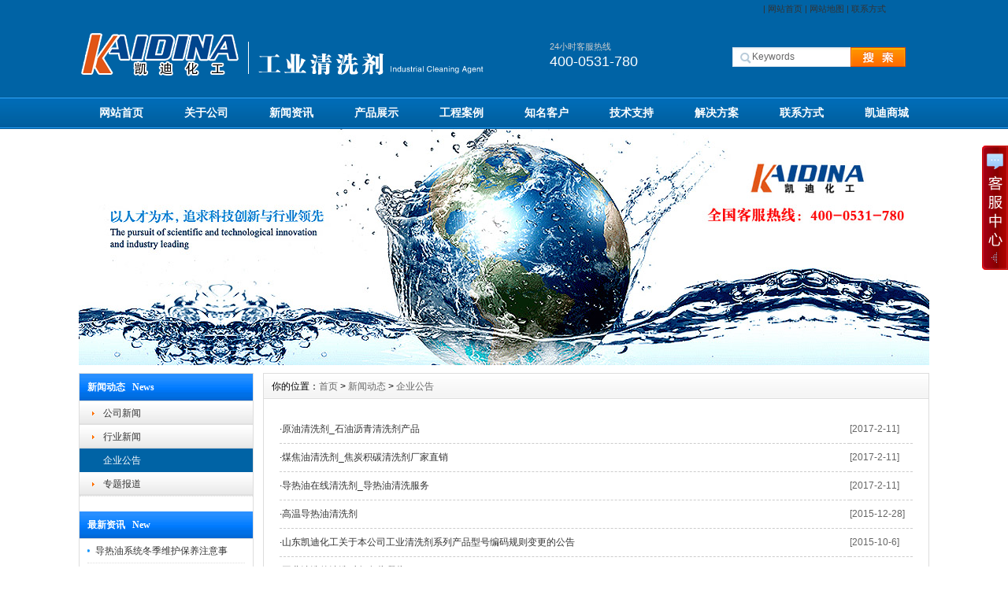

--- FILE ---
content_type: text/html
request_url: http://www.zbkdqx.com/News/Notice/index.html
body_size: 5222
content:
<!DOCTYPE html PUBLIC "-//W3C//DTD XHTML 1.0 Transitional//EN" "http://www.w3.org/TR/xhtml1/DTD/xhtml1-transitional.dtd">
<html xmlns="http://www.w3.org/1999/xhtml">
<head>
<meta http-equiv="X-UA-Compatible" content="IE=7">
<meta http-equiv="Content-Type" content="text/html; charset=utf-8" />
<title>企业公告_山东凯迪工业清洗剂官方网站</title>
<meta name="keywords" content="" />
<meta name="description" content="" />
<link href="/css/HituxCMSBoldBlue/inner.css" rel="stylesheet" type="text/css" />
<link href="/css/HituxCMSBoldBlue/common.css" rel="stylesheet" type="text/css" />
<script type="text/javascript" src="/js/functions.js"></script>
<script type="text/javascript" src="/images/iepng/iepngfix_tilebg.js"></script>
<script type='text/javascript'> window.onerror=function(){return true;} </script> </head>

<body>
<div class='TopBG'>
<div class="TopInfo"><div class="link"> | <a href="/">网站首页</a> | <a href="/Sitemap">网站地图</a> | <a href="/contact">联系方式</a></div>
</div>
<div class="clearfix"></div>
</div>
<div id="wrapper">

<!--head start-->
<div id="head">

<!--top start -->
<div class="top">

<div class="TopLogo">
<div class="logo"><a href="/"><img src="/images/up_images/logo.png" alt="山东凯迪工业清洗剂官方网站"></a></div>
<div class="tel">
<p class="telW">24小时客服热线</p>
<p class="telN">400-0531-780</p>
</div>
<div class='SearchTop'>
<div class="SearchBar">
<form method="get" action="/Search/index.asp">
				<input type="text" name="q" id="search-text" size="15" onBlur="if(this.value=='') this.value='Keywords';" 
onfocus="if(this.value=='Keywords') this.value='';" value="Keywords" /><input type="submit" id="search-submit" value=" " />
			</form>
</div>
</div>

</div>

</div>
<!--top end-->

<!--nav start-->
<div id="NavLink">
<div class="NavBG">
<!--Head Menu Start-->
<ul id='sddm'><li class='CurrentLi'><a href='/'>网站首页</a></li> <li><a href='/About/' onmouseover=mopen('m2') onmouseout='mclosetime()'>关于公司</a> <div id='m2' onmouseover='mcancelclosetime()' onmouseout='mclosetime()'><a href='/About/'>公司介绍</a> <a href='/About/Group'>组织机构</a> <a href='/About/Culture'>企业文化</a> <a href='/About/Enviro'>公司环境</a> <a href='/About/Business'>业务介绍</a> </div></li> <li><a href='/news/' onmouseover=mopen('m3') onmouseout='mclosetime()'>新闻资讯</a> <div id='m3' onmouseover='mcancelclosetime()' onmouseout='mclosetime()'><a href='/news/CompanyNews'>公司新闻</a> <a href='/news/IndustryNews'>行业新闻</a> </div></li> <li><a href='/Product/' onmouseover=mopen('m4') onmouseout='mclosetime()'>产品展示</a> <div id='m4' onmouseover='mcancelclosetime()' onmouseout='mclosetime()'><a href='/Product/Mobile/'>导热油炉清洗剂</a> <a href='/Product/UltraBook/'>原油重油清洗剂</a> <a href='/Product/DigitalCamera/'>煤焦油垢清洗剂</a> <a href='/Product/dianziqxj/'>电子工业清洗剂</a> <a href='/Product/jinshuqxj/'>金属零件清洗剂</a> <a href='/Product/dv/'>工业水处理药剂</a> </div></li> <li><a href='/Case/'>工程案例</a></li> <li><a href='/Honor/'>知名客户</a></li> <li><a href='/Support/'>技术支持</a></li> <li><a href='/Solutions/'>解决方案</a></li> <li><a href='/contact/'>联系方式</a></li> <li><a href='http://www.kaidina-ly.com/'>凯迪商城</a></li> </ul>
<!--Head Menu End-->
</div>
<div class="clearfix"></div>
</div>
<!--nav end-->

</div>
<!--head end-->
<!--body start-->
<div id="body">
<!--focus start-->
<div id="InnerBanner">
<script src='/ADs/112.js' type='text/javascript'></script>
</div>
<!--foncus end-->
<div class="HeightTab clearfix"></div>
<!--inner start -->
<div class="inner">
<!--left start-->
<div class="left">
<div class="Sbox">
<div class="topic">新闻动态   News</div>
<div class="blank"><ul><li><A href='/News/CompanyNews'>公司新闻</A></li> <li><A href='/News/IndustryNews'>行业新闻</A></li> <li class='current'><A href='/News/Notice'>企业公告</A></li> <li><A href='/News/Report'>专题报道</A></li> </ul></div>
</div>
<div class="HeightTab clearfix"></div>
<div class="Sbox">
<div class="topic">最新资讯   New</div>
<div class="list">
<dl><dd><a href='/html/2654735320.html' target='_blank' title='导热油系统冬季维护保养注意事项'>导热油系统冬季维护保养注意事</a></dd><dd><a href='/html/3902812750.html' target='_blank' title='如何辨别再生导热油和新油的区别'>如何辨别再生导热油和新油的区</a></dd><dd><a href='/html/1204672252.html' target='_blank' title='为什么越来越多的企业选择导热油再生服务'>为什么越来越多的企业选择导热</a></dd><dd><a href='/html/1502875718.html' target='_blank' title='导热油再生可以帮助企业解决哪些问题'>导热油再生可以帮助企业解决哪</a></dd><dd><a href='/html/859213628.html' target='_blank' title='经济不景气，导热油在线再生降本增效'>经济不景气，导热油在线再生降</a></dd><dd><a href='/html/7468534939.html' target='_blank' title='导热油再生-旧油换新颜'>导热油再生-旧油换新颜</a></dd><dd><a href='/html/7612842412.html' target='_blank' title='导热油再生之节省生产运营成本'>导热油再生之节省生产运营成本</a></dd><dd><a href='/html/795612624.html' target='_blank' title='导热油再生之导热油闪点下降原因有哪些?'>导热油再生之导热油闪点下降原</a></dd></dl>
</div>

</div>
<div class="HeightTab clearfix"></div>
<div class="Sbox">
<div class="topic">联系我们   Contact</div>
<div class="txt ColorLink">
<p>地址：淄博市临淄区创业大道长江路东首</p>
<p>电话：0533-6091600</p>
<p>手机：15305337211</p>
<p>网站：<a href='http://www.kaidina-ly.com' target='_blank'>http://www.kaidina-ly.com</a> </p></div>
</div>

<div class="HeightTab clearfix"></div>
 
</div>
<!--left end-->
<!--right start-->
<div class="right">
<div class="Position"><span>你的位置：<a href="/">首页</a> > <a href='/News/'>新闻动态</a> > <a href='/News/Notice/'>企业公告</a></span></div>
<div class="HeightTab clearfix"></div>
<!--main start-->
<div class="main">

<div class="ArticleList">
	  <table  width="100%" border="0" cellspacing="0" cellpadding="0">
<ul><tr><td width='90%' class='fw_t'>·<a href='/html/3407652932.html' target='_blank'>原油清洗剂_石油沥青清洗剂产品</a></td><td width='10%' class='fw_s'>[2017-2-11]</td></tr><tr><td width='90%' class='fw_t'>·<a href='/html/9456382744.html' target='_blank'>煤焦油清洗剂_焦炭积碳清洗剂厂家直销</a></td><td width='10%' class='fw_s'>[2017-2-11]</td></tr><tr><td width='90%' class='fw_t'>·<a href='/html/103827268.html' target='_blank'>导热油在线清洗剂_导热油清洗服务</a></td><td width='10%' class='fw_s'>[2017-2-11]</td></tr><tr><td width='90%' class='fw_t'>·<a href='/html/2509483115.html' target='_blank'>高温导热油清洗剂</a></td><td width='10%' class='fw_s'>[2015-12-28]</td></tr><tr><td width='90%' class='fw_t'>·<a href='/html/3067913727.html' target='_blank'>山东凯迪化工关于本公司工业清洗剂系列产品型号编码规则变更的公告</a></td><td width='10%' class='fw_s'>[2015-10-6]</td></tr><tr><td width='90%' class='fw_t'>·<a href='/html/9578241732.html' target='_blank'>工业清洗的清洗对象有些哪些？</a></td><td width='10%' class='fw_s'>[2015-10-6]</td></tr><tr><td width='90%' class='fw_t'>·<a href='/html/9207451115.html' target='_blank'>导热油炉加热系统及换热设备清洗预约服务</a></td><td width='10%' class='fw_s'>[2015-10-6]</td></tr><tr><td width='90%' class='fw_t'>·<a href='/html/5238791435.html' target='_blank'>解决导热油炉运行过程中积碳结焦在线清洗的问题</a></td><td width='10%' class='fw_s'>[2015-10-3]</td></tr></ul>
        <tr>
          <td colspan="3"   height="10"></td>
        </tr>
      </table>
<div class="clearfix"></div>
	  <div class='t_page ColorLink'>总数：8条&nbsp;&nbsp;当前页数：<span class='FontRed'>1</span>/1<a href=index.html>首页</a>&nbsp;&nbsp;上一页&nbsp;&nbsp;<a href=index.html>1</a> &nbsp;&nbsp;下一页&nbsp;&nbsp;<a href=index.html>尾页</a></div>
</div>

</div>
<!--main end-->
</div>
<!--right end-->
</div>
<!--inner end-->
</div>
<!--body end-->
<div class="HeightTab clearfix"></div>
<!--footer start-->
<div id="footer">
<div class="inner">
<div class='BottomNav'><a href="/">网站首页</a> | <a href="/About">关于我们</a> | <a href="/Recruit">人才招聘</a>  | <a href="/Sitemap">网站地图</a> | <a href="/RSS">订阅RSS</a></div>
<div class='HeightTab'></div>
<p>Copyright 2016 <a href='http://www.kaidina-ly.com' target='_blank'>www.kaidina-ly.com</a> 凯迪环保科技 版权所有 All Rights Reserved </p>
<p>公司地址：淄博市临淄区创业大道长江路东首 联系电话：153-0533-7211 电子邮件：<a class="__cf_email__" href="/cdn-cgi/l/email-protection" data-cfemail="1a717b737e736b62705a2b282c34797577">[email protected]</a><script data-cfhash='f9e31' type="text/javascript">/* <![CDATA[ */!function(t,e,r,n,c,a,p){try{t=document.currentScript||function(){for(t=document.getElementsByTagName('script'),e=t.length;e--;)if(t[e].getAttribute('data-cfhash'))return t[e]}();if(t&&(c=t.previousSibling)){p=t.parentNode;if(a=c.getAttribute('data-cfemail')){for(e='',r='0x'+a.substr(0,2)|0,n=2;a.length-n;n+=2)e+='%'+('0'+('0x'+a.substr(n,2)^r).toString(16)).slice(-2);p.replaceChild(document.createTextNode(decodeURIComponent(e)),c)}p.removeChild(t)}}catch(u){}}()/* ]]> */</script></p>
<p>Built By <a href="http://www.kaidina-ly.com/" target="_blank">凯迪化工</a> <a href="http://www.kaidina-ly.com/" target="_blank">煤焦油清洗剂</a> 技术支持 <a href="/rss" target="_blank"><img src="/images/rss_icon.gif"></a> <a href="/rss/feed.xml" target="_blank"><img src="/images/xml_icon.gif"></a></p>

<script LANGUAGE="JavaScript">
function click() { if (event.button==2)
{alert('你好,版权归山东凯迪所有，右键已被禁止使用'); } } document.onmousedown=click
</script>
<body oncontextmenu='return false' ondragstart='return false' onselectstart ='return false' onselect='document.selection.empty()' oncopy='document.selection.empty()' onbeforecopy='return false' onmouseup='document.selection.empty()'>

<script type="text/javascript">var cnzz_protocol = (("https:" == document.location.protocol) ? " https://" : " http://");document.write(unescape("%3Cspan id='cnzz_stat_icon_1260679511'%3E%3C/span%3E%3Cscript src='" + cnzz_protocol + "s4.cnzz.com/stat.php%3Fid%3D1260679511%26show%3Dpic1' type='text/javascript'%3E%3C/script%3E"));</script>

<script>
var _hmt = _hmt || [];
(function() {
  var hm = document.createElement("script");
  hm.src = "https://hm.baidu.com/hm.js?6151c9baf0f93d5505f87936e4e77365";
  var s = document.getElementsByTagName("script")[0]; 
  s.parentNode.insertBefore(hm, s);
})();
</script>


</div>
</div>
<!--footer end -->


</div>
<script type="text/javascript" src="/js/ServiceCenter.js"></script>

</body>
</html>
<!--
Powered By HituxCMS ASP V2.1 
-->



--- FILE ---
content_type: application/x-javascript
request_url: http://www.zbkdqx.com/ADs/112.js
body_size: 351
content:
document.write("<a href='http://www.kaidina.com' target='_blank' title='【凯迪】牌工业清洗剂，专注化工清洗十二年！'><img src='/images/up_images/banner.jpg'  width='1080' height='300' ></a>")